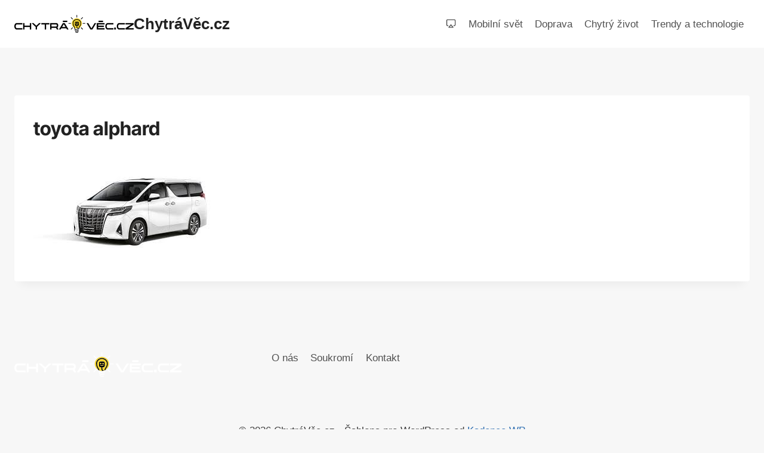

--- FILE ---
content_type: text/css
request_url: https://www.chytravec.cz/wp-content/themes/chytravec/style.css?ver=2.0.1
body_size: -1060
content:
/*
Theme Name:     Chytrá Věc
Theme URI:      https://design-green-cat.com
Template:       kadence
Author:         Design Green Cat
Author URI:     https://www.design-green-cat.com/
Description:    Kadence child theme for chytravec.cz
Version:        2.0.1
License:        GNU General Public License v3.0 (or later)
License URI:    https://www.gnu.org/licenses/gpl-3.0.html
*/



--- FILE ---
content_type: image/svg+xml
request_url: https://www.chytravec.cz/wp-content/uploads/2025/07/logo-chytra-vec-landn.svg
body_size: 10031
content:
<?xml version="1.0" encoding="UTF-8" standalone="no"?>
<svg xmlns="http://www.w3.org/2000/svg" xmlns:xlink="http://www.w3.org/1999/xlink" xmlns:serif="http://www.serif.com/" width="100%" height="100%" viewBox="0 0 2505 374" version="1.1" xml:space="preserve" style="fill-rule:evenodd;clip-rule:evenodd;stroke-linejoin:round;stroke-miterlimit:2;">
  <path d="M5.9,269.535c4.873,12.521 13.194,24.373 25.311,30.752c2.783,1.466 5.724,2.611 8.769,3.4c0.435,0.114 0.817,0.166 1.269,0.169l123.733,0.983c1.442,0.014 2.687,-0.493 3.711,-1.51c1.02,-1.014 1.538,-2.255 1.538,-3.697l-0,-18.48c-0,-2.869 -2.338,-5.206 -5.204,-5.21l-82.039,-0.038l-33.766,0c-8.735,0 -14.094,-11.107 -16.535,-18.059c-2.159,-6.131 -3.776,-13.807 -3.776,-20.335c-0,-11.379 5.517,-35.004 18.521,-38.176l117.599,-0.207c2.869,-0.007 5.2,-2.342 5.2,-5.207l-0,-18.569c-0,-2.869 -2.338,-5.211 -5.207,-5.211l-115.802,0c-16.29,0 -29.487,10.728 -37.694,24.042c-5.724,9.279 -9.197,19.831 -10.68,30.607c-2.048,14.856 -0.396,30.749 5.052,44.746Z" style="fill-rule:nonzero;"></path>
  <path d="M325.954,250.811l0,48.863c0,2.869 2.342,5.21 5.211,5.21l18.552,-0c2.869,-0 5.207,-2.341 5.207,-5.21l-0,-124.323c-0,-2.869 -2.338,-5.211 -5.207,-5.211l-18.552,0c-2.869,0 -5.211,2.342 -5.211,5.211l0,46.525l-112.364,-0l0,-46.525c0,-2.869 -2.338,-5.211 -5.207,-5.211l-18.552,0c-2.869,0 -5.21,2.342 -5.21,5.211l-0,124.323c-0,2.869 2.341,5.21 5.21,5.21l18.552,-0c2.869,-0 5.207,-2.341 5.207,-5.21l0,-48.863l112.364,-0Z" style="fill-rule:nonzero;"></path>
  <path d="M446.38,249.352l0,47.949c0,2.873 2.342,5.21 5.211,5.21l18.548,0c2.869,0 5.211,-2.337 5.211,-5.21l-0,-47.949l74.949,-70.205c1.597,-1.489 2.09,-3.683 1.287,-5.71c-0.8,-2.031 -2.662,-3.297 -4.845,-3.297l-24.856,0c-1.372,0 -2.555,0.469 -3.562,1.407l-57.46,53.818l-57.456,-53.818c-1.007,-0.938 -2.189,-1.407 -3.562,-1.407l-24.856,0c-2.182,0 -4.044,1.266 -4.844,3.297c-0.8,2.027 -0.307,4.221 1.286,5.71l74.949,70.205Z" style="fill-rule:nonzero;"></path>
  <path d="M637.311,199.106l0,100.568c0,2.869 2.342,5.21 5.207,5.21l18.552,-0c2.869,-0 5.207,-2.341 5.207,-5.21l0,-100.568l65.46,0c2.869,0 5.207,-2.338 5.207,-5.207l0,-18.548c0,-2.869 -2.338,-5.211 -5.207,-5.211l-159.885,0c-2.869,0 -5.211,2.342 -5.211,5.211l0,18.548c0,2.869 2.342,5.207 5.211,5.207l65.459,0Z" style="fill-rule:nonzero;"></path>
  <path d="M880.04,240.469l-99.709,0.169l0,-41.532l97.588,0c18.307,0 20.09,37.642 2.121,41.363Zm-128.675,-65.118l0,124.323c0,2.869 2.338,5.207 5.207,5.207l18.552,-0c2.866,-0 5.207,-2.338 5.207,-5.207l0,-30.053l92.857,0l20.624,32.825c0.983,1.559 2.566,2.435 4.411,2.435l21.921,-0c1.948,-0 3.617,-0.983 4.559,-2.69c0.941,-1.7 0.886,-3.642 -0.149,-5.29l-21.279,-33.859c2.441,-1.907 4.651,-4.086 6.61,-6.483c7.828,-9.573 11.407,-22.214 11.731,-34.432c0.459,-17.307 -5.92,-38.576 -21.683,-47.828c-2.534,-1.486 -5.258,-2.611 -8.107,-3.324c-0.427,-0.111 -0.803,-0.155 -1.241,-0.159l-114.347,-0.555c-0.359,-0.079 -0.735,-0.121 -1.114,-0.121l-18.552,0c-2.869,0 -5.207,2.342 -5.207,5.211Z" style="fill-rule:nonzero;"></path>
  <path d="M1072.51,250.6l-69.211,0l34.607,-56.763l34.604,56.763Zm62.208,46.363l-75.798,-124.326c-0.976,-1.593 -2.579,-2.497 -4.448,-2.497l-33.132,0c-1.869,0 -3.476,0.904 -4.445,2.497l-75.798,124.326c-1.006,1.648 -1.041,3.573 -0.096,5.259c0.948,1.69 2.607,2.659 4.541,2.659l21.739,-0c1.872,-0 3.476,-0.901 4.448,-2.497l13.931,-22.852l104.492,-0l13.931,22.852c0.973,1.596 2.579,2.497 4.445,2.497l21.742,-0c1.931,-0 3.593,-0.969 4.541,-2.659c0.945,-1.686 0.911,-3.611 -0.093,-5.259Z" style="fill-rule:nonzero;"></path>
  <path d="M1683.82,172.637l-66.174,108.547l-66.177,-108.547c-0.972,-1.593 -2.576,-2.497 -4.448,-2.497l-21.739,0c-1.934,0 -3.593,0.973 -4.541,2.659c-0.948,1.686 -0.91,3.61 0.096,5.262l75.795,124.323c0.972,1.596 2.579,2.497 4.448,2.497l33.132,-0c1.869,-0 3.476,-0.901 4.448,-2.497l75.798,-124.323c1.004,-1.652 1.038,-3.576 0.093,-5.262c-0.948,-1.686 -2.61,-2.659 -4.541,-2.659l-21.739,0c-1.869,0 -3.475,0.904 -4.451,2.497Z" style="fill-rule:nonzero;"></path>
  <path d="M1729.9,175.351l0,124.319c0,2.866 2.338,5.207 5.207,5.207l153.269,0c2.869,0 5.21,-2.341 5.21,-5.207l-0,-18.549c-0,-2.869 -2.341,-5.21 -5.21,-5.21l-129.51,0l0,-23.887l115.027,0c2.869,0 5.21,-2.338 5.21,-5.207l-0,-18.548c-0,-2.869 -2.341,-5.211 -5.21,-5.211l-115.027,0l0,-23.952l129.51,0c2.869,0 5.21,-2.338 5.21,-5.207l-0,-18.548c-0,-2.869 -2.341,-5.211 -5.21,-5.211l-153.269,0c-2.869,0 -5.207,2.342 -5.207,5.211Z" style="fill-rule:nonzero;"></path>
  <path d="M1915.1,269.535c4.873,12.521 13.194,24.373 25.311,30.752c2.783,1.466 5.724,2.611 8.769,3.4c0.435,0.114 0.817,0.166 1.269,0.169l123.733,0.983c1.442,0.014 2.687,-0.493 3.711,-1.51c1.02,-1.014 1.538,-2.255 1.538,-3.697l-0,-18.48c-0,-2.869 -2.338,-5.206 -5.204,-5.21l-82.039,-0.038l-33.766,0c-8.735,0 -14.094,-11.107 -16.535,-18.059c-2.159,-6.131 -3.776,-13.807 -3.776,-20.335c-0,-11.379 5.517,-35.004 18.521,-38.176l117.599,-0.207c2.869,-0.007 5.2,-2.342 5.2,-5.207l-0,-18.569c-0,-2.869 -2.338,-5.211 -5.207,-5.211l-115.802,0c-16.29,0 -29.487,10.728 -37.694,24.042c-5.724,9.279 -9.197,19.831 -10.68,30.607c-2.048,14.856 -0.396,30.749 5.052,44.746Z" style="fill-rule:nonzero;"></path>
  <path d="M2093.82,270.076l0,29.598c0,2.869 2.338,5.207 5.207,5.207l29.597,-0c2.869,-0 5.207,-2.338 5.207,-5.207l0,-29.598c0,-2.869 -2.338,-5.207 -5.207,-5.207l-29.597,0c-2.869,0 -5.207,2.338 -5.207,5.207Z" style="fill-rule:nonzero;"></path>
  <path d="M2155.22,269.535c4.872,12.521 13.193,24.373 25.311,30.752c2.782,1.466 5.724,2.611 8.769,3.4c0.434,0.114 0.817,0.166 1.269,0.169l123.733,0.983c1.441,0.014 2.686,-0.493 3.71,-1.51c1.021,-1.014 1.538,-2.255 1.538,-3.697l0,-18.48c0,-2.869 -2.338,-5.206 -5.203,-5.21l-82.04,-0.038l-33.766,0c-8.734,0 -14.093,-11.107 -16.535,-18.059c-2.158,-6.131 -3.776,-13.807 -3.776,-20.335c0,-11.379 5.518,-35.004 18.522,-38.176l117.598,-0.207c2.869,-0.007 5.2,-2.342 5.2,-5.207l0,-18.569c0,-2.869 -2.338,-5.211 -5.207,-5.211l-115.802,0c-16.29,0 -29.487,10.728 -37.694,24.042c-5.724,9.279 -9.196,19.831 -10.679,30.607c-2.048,14.856 -0.397,30.749 5.052,44.746Z" style="fill-rule:nonzero;"></path>
  <path d="M2333.94,278.011l-0,21.663c-0,2.869 2.338,5.21 5.203,5.21l159.886,-0c2.869,-0 5.207,-2.341 5.207,-5.21l-0,-18.553c-0,-2.869 -2.338,-5.207 -5.207,-5.207l-110.699,0l113.557,-74.553c1.511,-0.989 2.349,-2.544 2.349,-4.351l-0,-21.659c-0,-2.869 -2.338,-5.211 -5.207,-5.211l-159.886,0c-2.865,0 -5.203,2.342 -5.203,5.211l-0,18.548c-0,2.869 2.338,5.207 5.203,5.207l110.706,0l-113.561,74.553c-1.51,0.993 -2.348,2.545 -2.348,4.352Z" style="fill-rule:nonzero;"></path>
  <g>
    <path d="M1312.23,69.78c59.067,0 106.951,47.883 106.951,106.95c-0,59.067 -47.884,106.949 -106.951,106.949c-59.067,0 -106.952,-47.882 -106.952,-106.949c0,-59.067 47.885,-106.95 106.952,-106.95" style="fill:#f5d630;"></path>
    <path d="M1318.46,226.371c0.03,7.616 0.097,15.26 0.219,22.612c0.425,25.857 21.349,28.149 31.276,27.776l-0.053,-0.089c1.229,-9.731 5.344,-28.751 19.163,-47.173c0.913,-1.218 1.785,-2.465 2.598,-3.726l-0.017,-0.012c7.822,-12.102 15.338,-31.292 15.432,-51.511c0.091,-19.751 -7.055,-40.564 -28.372,-56.549c-1.576,-1.186 -3.33,-2.401 -5.271,-3.655c-13.425,-8.671 -27.517,-12.498 -41.021,-12.498c-12.788,0 -25.059,3.402 -35.752,9.326c-10.727,5.944 -19.89,14.414 -26.434,24.54c-6.723,10.398 -10.665,22.562 -10.665,35.515c0,35.879 13.357,57.541 22.986,73.153c5.449,8.837 9.847,15.965 10.913,23.459c1.673,11.711 2.048,20.185 2.095,24.98c9.003,4.468 35.032,15.273 73.004,13.274c3.836,-0.192 7.104,2.757 7.298,6.586c0.195,3.839 -2.754,7.102 -6.588,7.299c-47.856,2.523 -79.176,-14.184 -83.707,-16.761c-2.512,-1.188 -4.167,-3.824 -3.973,-6.763c-0,-0.026 0.606,-9.081 -1.908,-26.655c-0.665,-4.678 -4.372,-10.685 -8.955,-18.121c-10.516,-17.057 -25.106,-40.723 -25.106,-80.451c0,-15.72 4.768,-30.454 12.899,-43.033c7.785,-12.048 18.667,-22.12 31.39,-29.164c12.756,-7.069 27.342,-11.123 42.503,-11.123c16.034,-0 32.711,4.506 48.54,14.732c2.028,1.312 4.06,2.735 6.084,4.249c25.493,19.119 34.036,44.042 33.925,67.714c-0.109,23.21 -8.686,45.161 -17.611,58.973l-0.018,-0.01l-0.007,0.01c-1.105,1.706 -2.159,3.228 -3.152,4.552c-14.52,19.362 -16.572,39.002 -16.863,44.216l0.006,0.021c0.674,3.874 -1.918,7.566 -5.793,8.241c-0.149,0.028 -52.211,9.602 -53.047,-41.098c-0.12,-7.423 -0.19,-15.145 -0.22,-22.836l-13.274,0c-11.726,0 -21.247,-9.52 -21.247,-21.246l0,-42.493c0,-11.727 9.521,-21.247 21.247,-21.247l42.493,-0c11.727,-0 21.247,9.52 21.247,21.247l-0,42.493c-0,11.726 -9.52,21.246 -21.247,21.246l-15.017,0Zm-24.63,-65.833c-6.137,0 -11.12,4.983 -11.12,11.12c0,6.137 4.983,11.12 11.12,11.12c6.137,-0 11.12,-4.983 11.12,-11.12c-0,-6.137 -4.983,-11.12 -11.12,-11.12Zm36.139,0c-6.137,0 -11.12,4.983 -11.12,11.12c0,6.137 4.983,11.12 11.12,11.12c6.137,-0 11.12,-4.983 11.12,-11.12c-0,-6.137 -4.983,-11.12 -11.12,-11.12Zm-38.944,41.661c29.404,14.244 46.066,-4.615 46.066,-4.615c1.893,-2.066 1.753,-5.28 -0.312,-7.173c-2.066,-1.893 -5.28,-1.753 -7.173,0.312c-0,0 -12.412,12.871 -34.155,2.338c-2.521,-1.221 -5.56,-0.166 -6.782,2.356c-1.221,2.522 -0.166,5.561 2.356,6.782Z"></path>
    <path d="M1282.66,323.754c-0.008,0.031 -3.587,10.701 60.695,9.556c3.836,-0.063 6.99,3 7.049,6.834c0.063,3.836 -2.998,6.996 -6.832,7.052c-82.974,1.475 -74.385,-26.957 -74.365,-27.036c0.996,-3.717 4.807,-5.926 8.524,-4.926c3.713,0.988 5.92,4.805 4.929,8.52"></path>
    <path d="M1279.84,352.138c1.028,-3.698 4.853,-5.868 8.552,-4.848c3.698,1.021 5.871,4.85 4.848,8.551c-0.003,0.01 -1.617,4.471 39.472,3.75c3.837,-0.065 6.991,2.992 7.05,6.832c0.06,3.832 -2.996,6.988 -6.832,7.053c-59.825,1.059 -53.103,-21.275 -53.09,-21.338"></path>
    <path d="M1225.56,79.983c2.782,2.783 2.782,7.297 0,10.078c-2.781,2.784 -7.297,2.784 -10.079,0l-28.219,-28.217c-2.782,-2.784 -2.782,-7.298 -0,-10.079c2.781,-2.784 7.297,-2.784 10.08,-0l28.218,28.218Zm183.414,10.078c-2.78,2.784 -7.295,2.784 -10.079,0c-2.781,-2.781 -2.781,-7.295 0,-10.078l28.22,-28.218c2.782,-2.784 7.296,-2.784 10.077,-0c2.785,2.781 2.785,7.295 0,10.079l-28.218,28.217Zm-226.441,79.543c3.936,-0 7.128,3.19 7.128,7.127c0,3.938 -3.192,7.13 -7.128,7.13l-39.909,-0c-3.937,-0 -7.127,-3.192 -7.127,-7.13c0,-3.937 3.19,-7.127 7.127,-7.127l39.909,-0Zm259.39,14.257c-3.936,-0 -7.127,-3.192 -7.127,-7.13c0,-3.937 3.191,-7.127 7.127,-7.127l39.91,-0c3.937,-0 7.129,3.19 7.129,7.127c-0,3.938 -3.192,7.13 -7.129,7.13l-39.91,-0Zm-226.45,79.541c2.782,-2.782 7.296,-2.782 10.079,-0c2.783,2.781 2.783,7.295 -0,10.08l-28.218,28.217c-2.785,2.781 -7.299,2.781 -10.081,-0c-2.783,-2.784 -2.783,-7.298 0,-10.079l28.22,-28.218Zm183.431,10.08c-2.783,-2.785 -2.783,-7.299 -0,-10.08c2.781,-2.782 7.297,-2.782 10.079,-0l28.219,28.219c2.782,2.782 2.782,7.296 0,10.078c-2.781,2.781 -7.295,2.781 -10.079,-0l-28.219,-28.217Zm-79.548,-226.447c0,3.937 -3.192,7.131 -7.128,7.131c-3.937,-0 -7.129,-3.194 -7.129,-7.131l0,-39.906c0,-3.935 3.192,-7.129 7.129,-7.129c3.936,0 7.128,3.194 7.128,7.129l0,39.906Z" style="fill-rule:nonzero;"></path>
  </g>
  <path d="M1112.15,127.39l-0,14.5c-0,4.002 -3.249,7.25 -7.25,7.25l-80.5,0c-4.002,0 -7.25,-3.248 -7.25,-7.25l-0,-14.5c-0,-4.001 3.248,-7.25 7.25,-7.25l80.5,0c4.001,0 7.25,3.249 7.25,7.25Z"></path>
  <path d="M1862.15,127.39l-0,14.5c-0,4.002 -3.249,7.25 -7.25,7.25l-80.5,0c-4.002,0 -7.25,-3.248 -7.25,-7.25l-0,-14.5c-0,-4.001 3.248,-7.25 7.25,-7.25l80.5,0c4.001,0 7.25,3.249 7.25,7.25Z"></path>
</svg>


--- FILE ---
content_type: image/svg+xml
request_url: https://www.chytravec.cz/wp-content/uploads/2025/07/logo-chytra-vec-landn-invert.svg
body_size: 13443
content:
<?xml version="1.0" encoding="UTF-8" standalone="no"?>
<svg xmlns="http://www.w3.org/2000/svg" xmlns:xlink="http://www.w3.org/1999/xlink" xmlns:serif="http://www.serif.com/" width="100%" height="100%" viewBox="0 0 10435 1557" version="1.1" xml:space="preserve" style="fill-rule:evenodd;clip-rule:evenodd;stroke-linejoin:round;stroke-miterlimit:2;">
  <g>
    <path d="M24.584,1123.06c20.302,52.17 54.972,101.553 105.462,128.134c11.595,6.107 23.851,10.877 36.538,14.167c1.81,0.474 3.405,0.69 5.287,0.704l515.555,4.095c6.006,0.057 11.193,-2.055 15.46,-6.293c4.253,-4.224 6.409,-9.397 6.409,-15.403l-0,-76.998c-0,-11.955 -9.742,-21.696 -21.682,-21.71l-341.831,-0.158l-140.692,-0c-36.394,-0 -58.722,-46.28 -68.895,-75.246c-8.994,-25.546 -15.733,-57.53 -15.733,-84.729c0,-47.414 22.989,-145.85 77.171,-159.068l489.995,-0.863c11.954,-0.028 21.667,-9.755 21.667,-21.695l-0,-77.372c-0,-11.955 -9.742,-21.711 -21.696,-21.711l-482.509,0c-67.874,0 -122.861,44.7 -157.057,100.175c-23.851,38.664 -38.32,82.63 -44.498,127.531c-8.535,61.897 -1.652,128.12 21.049,186.44Z" style="fill:#fff;fill-rule:nonzero;"></path>
    <path d="M1358.14,1045.04l0,203.596c0,11.954 9.756,21.71 21.71,21.71l77.301,-0c11.954,-0 21.695,-9.756 21.695,-21.71l0,-518.012c0,-11.955 -9.741,-21.711 -21.695,-21.711l-77.301,0c-11.954,0 -21.71,9.756 -21.71,21.711l0,193.854l-468.183,-0l-0,-193.854c-0,-11.955 -9.742,-21.711 -21.696,-21.711l-77.3,0c-11.955,0 -21.71,9.756 -21.71,21.711l-0,518.012c-0,11.954 9.755,21.71 21.71,21.71l77.3,-0c11.954,-0 21.696,-9.756 21.696,-21.71l-0,-203.596l468.183,0Z" style="fill:#fff;fill-rule:nonzero;"></path>
    <path d="M1859.92,1038.97l0,199.788c0,11.969 9.756,21.711 21.71,21.711l77.286,-0c11.955,-0 21.71,-9.742 21.71,-21.711l0,-199.788l312.29,-292.519c6.653,-6.207 8.708,-15.345 5.36,-23.794c-3.334,-8.462 -11.092,-13.736 -20.187,-13.736l-103.565,0c-5.719,0 -10.647,1.955 -14.843,5.863l-239.415,224.242l-239.401,-224.242c-4.195,-3.908 -9.123,-5.863 -14.842,-5.863l-103.565,0c-9.095,0 -16.854,5.274 -20.187,13.736c-3.333,8.449 -1.279,17.587 5.359,23.794l312.29,292.519Z" style="fill:#fff;fill-rule:nonzero;"></path>
    <path d="M2655.46,829.609l-0,419.031c-0,11.954 9.756,21.71 21.696,21.71l77.3,-0c11.954,-0 21.696,-9.756 21.696,-21.71l-0,-419.031l272.749,0c11.954,0 21.696,-9.741 21.696,-21.696l-0,-77.285c-0,-11.955 -9.742,-21.711 -21.696,-21.711l-666.19,0c-11.954,0 -21.71,9.756 -21.71,21.711l-0,77.285c-0,11.955 9.756,21.696 21.71,21.696l272.749,0Z" style="fill:#fff;fill-rule:nonzero;"></path>
    <path d="M3666.83,1001.95l-415.452,0.704l-0,-173.049l406.616,0c76.28,0 83.708,156.842 8.836,172.345Zm-536.144,-271.326l-0,518.012c-0,11.954 9.741,21.695 21.696,21.695l77.3,0c11.94,0 21.696,-9.741 21.696,-21.695l-0,-125.218l386.903,-0l85.935,136.77c4.095,6.494 10.69,10.143 18.377,10.143l91.338,0c8.118,0 15.072,-4.094 18.995,-11.207c3.922,-7.083 3.692,-15.172 -0.618,-22.04l-88.666,-141.08c10.173,-7.946 19.383,-17.027 27.544,-27.012c32.616,-39.886 47.53,-92.559 48.88,-143.466c1.911,-72.113 -24.67,-160.735 -90.346,-199.285c-10.561,-6.192 -21.912,-10.876 -33.78,-13.85c-1.781,-0.46 -3.347,-0.647 -5.172,-0.661l-476.445,-2.314c-1.495,-0.33 -3.061,-0.503 -4.641,-0.503l-77.3,0c-11.955,0 -21.696,9.756 -21.696,21.711Z" style="fill:#fff;fill-rule:nonzero;"></path>
    <path d="M4468.8,1044.17l-288.382,-0l144.198,-236.513l144.184,236.513Zm259.2,193.178l-315.825,-518.026c-4.066,-6.638 -10.747,-10.403 -18.535,-10.403l-138.048,0c-7.788,0 -14.483,3.765 -18.521,10.403l-315.824,518.026c-4.196,6.868 -4.339,14.886 -0.403,21.912c3.952,7.04 10.863,11.077 18.923,11.077l90.577,0c7.801,0 14.483,-3.75 18.534,-10.402l58.047,-95.217l435.382,-0l58.047,95.217c4.051,6.652 10.747,10.402 18.52,10.402l90.591,0c8.046,0 14.971,-4.037 18.922,-11.077c3.937,-7.026 3.794,-15.044 -0.387,-21.912Z" style="fill:#fff;fill-rule:nonzero;"></path>
    <path d="M7015.93,719.32l-275.723,452.278l-275.738,-452.278c-4.052,-6.638 -10.733,-10.403 -18.535,-10.403l-90.576,0c-8.061,0 -14.972,4.052 -18.923,11.078c-3.951,7.026 -3.793,15.044 0.403,21.926l315.81,518.012c4.052,6.652 10.747,10.402 18.535,10.402l138.048,0c7.787,0 14.483,-3.75 18.535,-10.402l315.824,-518.012c4.181,-6.882 4.325,-14.9 0.388,-21.926c-3.951,-7.026 -10.876,-11.078 -18.923,-11.078l-90.576,0c-7.787,0 -14.483,3.765 -18.549,10.403Z" style="fill:#fff;fill-rule:nonzero;"></path>
    <path d="M7207.92,730.628l0,517.997c0,11.94 9.742,21.696 21.696,21.696l638.617,0c11.955,0 21.711,-9.756 21.711,-21.696l-0,-77.286c-0,-11.954 -9.756,-21.71 -21.711,-21.71l-539.621,0l-0,-99.527l479.276,-0c11.954,-0 21.71,-9.742 21.71,-21.696l-0,-77.286c-0,-11.954 -9.756,-21.71 -21.71,-21.71l-479.276,-0l-0,-99.801l539.621,0c11.955,0 21.711,-9.741 21.711,-21.696l-0,-77.285c-0,-11.955 -9.756,-21.711 -21.711,-21.711l-638.617,0c-11.954,0 -21.696,9.756 -21.696,21.711Z" style="fill:#fff;fill-rule:nonzero;"></path>
    <path d="M7979.58,1123.06c20.302,52.17 54.972,101.553 105.462,128.134c11.595,6.107 23.851,10.877 36.538,14.167c1.81,0.474 3.405,0.69 5.287,0.704l515.555,4.095c6.006,0.057 11.193,-2.055 15.46,-6.293c4.253,-4.224 6.408,-9.397 6.408,-15.403l0,-76.998c0,-11.955 -9.741,-21.696 -21.681,-21.71l-341.831,-0.158l-140.692,-0c-36.394,-0 -58.722,-46.28 -68.895,-75.246c-8.994,-25.546 -15.733,-57.53 -15.733,-84.729c0,-47.414 22.989,-145.85 77.171,-159.068l489.994,-0.863c11.955,-0.028 21.667,-9.755 21.667,-21.695l0,-77.372c0,-11.955 -9.741,-21.711 -21.695,-21.711l-482.509,0c-67.875,0 -122.861,44.7 -157.057,100.175c-23.851,38.664 -38.32,82.63 -44.498,127.531c-8.535,61.897 -1.653,128.12 21.049,186.44Z" style="fill:#fff;fill-rule:nonzero;"></path>
    <path d="M8724.27,1125.32l-0,123.322c-0,11.954 9.741,21.695 21.695,21.695l123.322,0c11.954,0 21.695,-9.741 21.695,-21.695l0,-123.322c0,-11.954 -9.741,-21.695 -21.695,-21.695l-123.322,-0c-11.954,-0 -21.695,9.741 -21.695,21.695Z" style="fill:#fff;fill-rule:nonzero;"></path>
    <path d="M8980.06,1123.06c20.303,52.17 54.973,101.553 105.462,128.134c11.595,6.107 23.851,10.877 36.538,14.167c1.81,0.474 3.405,0.69 5.288,0.704l515.555,4.095c6.005,0.057 11.192,-2.055 15.46,-6.293c4.253,-4.224 6.408,-9.397 6.408,-15.403l-0,-76.998c-0,-11.955 -9.742,-21.696 -21.682,-21.71l-341.83,-0.158l-140.693,-0c-36.394,-0 -58.722,-46.28 -68.894,-75.246c-8.995,-25.546 -15.733,-57.53 -15.733,-84.729c-0,-47.414 22.988,-145.85 77.17,-159.068l489.995,-0.863c11.954,-0.028 21.667,-9.755 21.667,-21.695l-0,-77.372c-0,-11.955 -9.742,-21.711 -21.696,-21.711l-482.509,0c-67.874,0 -122.861,44.7 -157.057,100.175c-23.851,38.664 -38.32,82.63 -44.498,127.531c-8.534,61.897 -1.652,128.12 21.049,186.44Z" style="fill:#fff;fill-rule:nonzero;"></path>
    <path d="M9724.74,1158.38l0,90.261c0,11.954 9.742,21.71 21.682,21.71l666.189,-0c11.955,-0 21.696,-9.756 21.696,-21.71l0,-77.301c0,-11.954 -9.741,-21.695 -21.696,-21.695l-461.243,-0l473.155,-310.638c6.293,-4.124 9.784,-10.604 9.784,-18.133l0,-90.245c0,-11.955 -9.741,-21.711 -21.696,-21.711l-666.189,0c-11.94,0 -21.682,9.756 -21.682,21.711l0,77.285c0,11.955 9.742,21.696 21.682,21.696l461.272,0l-473.169,310.638c-6.293,4.138 -9.785,10.604 -9.785,18.132Z" style="fill:#fff;fill-rule:nonzero;"></path>
    <g>
      <path d="M5467.62,290.751c246.112,-0 445.63,199.511 445.63,445.623c-0,246.112 -199.518,445.623 -445.63,445.623c-246.113,0 -445.631,-199.511 -445.631,-445.623c0,-246.112 199.518,-445.623 445.631,-445.623" style="fill:#f5d630;"></path>
      <path d="M5493.58,943.214c0.125,31.73 0.404,63.583 0.911,94.217c1.772,107.736 88.955,117.285 130.316,115.733l-0.221,-0.372c5.123,-40.547 22.27,-119.795 79.847,-196.553c3.806,-5.075 7.44,-10.273 10.825,-15.527l-0.069,-0.048c32.591,-50.428 63.907,-130.385 64.3,-214.631c0.379,-82.295 -29.399,-169.016 -118.216,-235.619c-6.571,-4.943 -13.879,-10.004 -21.967,-15.23c-55.936,-36.128 -114.651,-52.075 -170.919,-52.075c-53.282,-0 -104.412,14.175 -148.966,38.858c-44.698,24.766 -82.874,60.059 -110.142,102.248c-28.013,43.326 -44.436,94.009 -44.436,147.98c-0,149.497 55.654,239.755 95.774,304.807c22.704,36.817 41.03,66.519 45.47,97.745c6.97,48.794 8.536,84.102 8.729,104.082c37.513,18.616 145.967,63.638 304.185,55.309c15.982,-0.799 29.599,11.487 30.406,27.441c0.814,15.996 -11.473,29.592 -27.448,30.412c-199.4,10.515 -329.903,-59.101 -348.78,-69.836c-10.466,-4.95 -17.361,-15.933 -16.554,-28.178c-0,-0.11 2.523,-37.838 -7.95,-111.066c-2.772,-19.492 -18.216,-44.519 -37.314,-75.504c-43.816,-71.07 -104.606,-169.678 -104.606,-335.212c0,-65.499 19.864,-126.889 53.744,-179.303c32.44,-50.2 77.779,-92.168 130.792,-121.518c53.151,-29.454 113.927,-46.346 177.096,-46.346c66.81,-0 136.294,18.774 202.249,61.383c8.453,5.468 16.919,11.397 25.351,17.706c106.22,79.661 141.817,183.508 141.355,282.143c-0.455,96.705 -36.19,188.17 -73.38,245.719l-0.076,-0.041l-0.028,0.041c-4.605,7.109 -8.997,13.452 -13.134,18.968c-60.501,80.674 -69.05,162.507 -70.263,184.232l0.027,0.09c2.806,16.14 -7.991,31.522 -24.138,34.335c-0.621,0.117 -217.548,40.01 -221.029,-171.243c-0.502,-30.926 -0.793,-63.102 -0.917,-95.147l-55.308,0c-48.86,0 -88.528,-39.668 -88.528,-88.527l0,-177.055c0,-48.86 39.668,-88.528 88.528,-88.528l177.055,-0c48.86,-0 88.528,39.668 88.528,88.528l-0,177.055c-0,48.859 -39.668,88.527 -88.528,88.527l-62.571,0Zm-102.627,-274.304c-25.571,0 -46.332,20.761 -46.332,46.333c0,25.571 20.761,46.332 46.332,46.332c25.572,-0 46.333,-20.761 46.333,-46.332c-0,-25.572 -20.761,-46.333 -46.333,-46.333Zm150.58,0c-25.571,0 -46.332,20.761 -46.332,46.333c-0,25.571 20.761,46.332 46.332,46.332c25.571,-0 46.332,-20.761 46.332,-46.332c0,-25.572 -20.761,-46.333 -46.332,-46.333Zm-162.267,173.586c122.516,59.349 191.942,-19.229 191.942,-19.229c7.888,-8.607 7.305,-21.998 -1.301,-29.887c-8.606,-7.888 -21.998,-7.305 -29.886,1.301c-0,0 -51.716,53.628 -142.312,9.741c-10.507,-5.089 -23.169,-0.691 -28.258,9.815c-5.09,10.507 -0.692,23.169 9.815,28.259Z" style="fill:#fff;"></path>
      <path d="M5248.92,1124.67c-0.082,-0.584 -0.166,-1.171 -0.25,-1.759c-2.772,-19.492 -18.216,-44.519 -37.314,-75.504c-43.816,-71.07 -104.606,-169.678 -104.606,-335.212c0,-65.499 19.864,-126.889 53.744,-179.303c32.44,-50.2 77.779,-92.168 130.792,-121.518c53.151,-29.454 113.927,-46.346 177.096,-46.346c66.81,-0 136.294,18.774 202.249,61.383c8.453,5.468 16.919,11.397 25.351,17.706c106.22,79.661 141.817,183.508 141.355,282.143c-0.455,96.705 -36.19,188.17 -73.38,245.719l-0.076,-0.041l-0.028,0.041c-4.605,7.109 -8.997,13.452 -13.134,18.968c-36.056,48.079 -53.661,96.57 -62.257,132.503c-56.366,32.253 -120.435,52.548 -188.742,57.42c-35.438,-24.798 -63.177,-68.056 -64.404,-142.509c-0.502,-30.926 -0.793,-63.102 -0.917,-95.147l-55.308,0c-48.86,0 -88.528,-39.668 -88.528,-88.527l0,-177.055c0,-48.86 39.668,-88.528 88.528,-88.528l177.055,-0c48.86,-0 88.528,39.668 88.528,88.528l-0,177.055c-0,48.859 -39.668,88.527 -88.528,88.527l-62.571,0c0.125,31.73 0.404,63.583 0.911,94.217c1.772,107.736 88.955,117.285 130.316,115.733l-0.221,-0.372c5.123,-40.547 22.27,-119.795 79.847,-196.553c3.806,-5.075 7.44,-10.273 10.825,-15.527l-0.069,-0.048c32.591,-50.428 63.907,-130.385 64.3,-214.631c0.379,-82.295 -29.399,-169.016 -118.216,-235.619c-6.571,-4.943 -13.879,-10.004 -21.967,-15.23c-55.936,-36.128 -114.651,-52.075 -170.919,-52.075c-53.282,-0 -104.412,14.175 -148.966,38.858c-44.698,24.766 -82.874,60.059 -110.142,102.248c-28.013,43.326 -44.436,94.009 -44.436,147.98c-0,149.497 55.654,239.755 95.774,304.807c22.704,36.817 41.03,66.519 45.47,97.745c2.014,14.097 3.576,27.069 4.785,38.87c-21.485,-8.085 -42.184,-17.784 -61.947,-28.947Zm130.341,-282.174c122.516,59.349 191.942,-19.229 191.942,-19.229c7.888,-8.607 7.305,-21.998 -1.301,-29.887c-8.606,-7.888 -21.998,-7.305 -29.886,1.301c-0,0 -51.716,53.628 -142.312,9.741c-10.507,-5.089 -23.169,-0.691 -28.258,9.815c-5.09,10.507 -0.692,23.169 9.815,28.259Zm162.267,-173.586c-25.571,0 -46.332,20.761 -46.332,46.333c-0,25.571 20.761,46.332 46.332,46.332c25.571,-0 46.332,-20.761 46.332,-46.332c0,-25.572 -20.761,-46.333 -46.332,-46.333Zm-150.58,0c-25.571,0 -46.332,20.761 -46.332,46.333c0,25.571 20.761,46.332 46.332,46.332c25.572,-0 46.333,-20.761 46.333,-46.332c-0,-25.572 -20.761,-46.333 -46.333,-46.333Z"></path>
      <path d="M5344.44,1348.98c-0.034,0.131 -14.948,44.588 252.896,39.817c15.982,-0.262 29.124,12.5 29.372,28.475c0.262,15.982 -12.493,29.15 -28.468,29.385c-345.727,6.143 -309.936,-112.321 -309.854,-112.652c4.151,-15.486 20.029,-24.69 35.515,-20.526c15.471,4.117 24.669,20.023 20.539,35.501" style="fill:#fff;"></path>
      <path d="M5332.68,1467.24c4.282,-15.409 20.222,-24.448 35.632,-20.201c15.409,4.254 24.462,20.208 20.201,35.632c-0.014,0.041 -6.736,18.629 164.466,15.623c15.988,-0.269 29.13,12.466 29.378,28.468c0.248,15.968 -12.486,29.116 -28.468,29.385c-249.27,4.413 -221.264,-88.645 -221.209,-88.907" style="fill:#fff;"></path>
      <path d="M5106.51,333.261c11.59,11.597 11.59,30.405 0,41.995c-11.59,11.597 -30.405,11.597 -41.995,0l-117.582,-117.575c-11.59,-11.596 -11.59,-30.405 -0,-41.995c11.59,-11.597 30.405,-11.597 42.002,-0l117.575,117.575Zm764.226,41.995c-11.583,11.597 -30.399,11.597 -41.996,0c-11.59,-11.59 -11.59,-30.398 0,-41.995l117.582,-117.575c11.59,-11.597 30.399,-11.597 41.989,-0c11.603,11.59 11.603,30.399 -0,41.995l-117.575,117.575Zm-943.508,331.427c16.402,-0 29.702,13.293 29.702,29.695c0,16.41 -13.3,29.709 -29.702,29.709l-166.286,0c-16.402,0 -29.695,-13.299 -29.695,-29.709c-0,-16.402 13.293,-29.695 29.695,-29.695l166.286,-0Zm1080.79,59.404c-16.402,0 -29.695,-13.299 -29.695,-29.709c0,-16.402 13.293,-29.695 29.695,-29.695l166.293,-0c16.402,-0 29.702,13.293 29.702,29.695c0,16.41 -13.3,29.709 -29.702,29.709l-166.293,0Zm-943.542,331.42c11.59,-11.59 30.399,-11.59 41.996,0c11.596,11.59 11.596,30.399 -0,42.003l-117.575,117.567c-11.604,11.59 -30.413,11.59 -42.003,0c-11.596,-11.596 -11.596,-30.405 0,-41.995l117.582,-117.575Zm764.295,42.003c-11.597,-11.604 -11.597,-30.413 -0,-42.003c11.59,-11.59 30.405,-11.59 41.995,0l117.582,117.582c11.59,11.59 11.59,30.399 -0,41.988c-11.59,11.59 -30.399,11.59 -41.995,0l-117.582,-117.567Zm-331.448,-943.529c0,16.402 -13.299,29.709 -29.702,29.709c-16.402,0 -29.702,-13.307 -29.702,-29.709l-0,-166.279c-0,-16.395 13.3,-29.702 29.702,-29.702c16.403,-0 29.702,13.307 29.702,29.702l0,166.279Z" style="fill:#fff;fill-rule:nonzero;"></path>
    </g>
    <path d="M4633.96,530.792l-0,60.417c-0,16.673 -13.536,30.208 -30.209,30.208l-335.416,0c-16.673,0 -30.209,-13.535 -30.209,-30.208l0,-60.417c0,-16.672 13.536,-30.208 30.209,-30.208l335.416,0c16.673,0 30.209,13.536 30.209,30.208Z" style="fill:#fff;"></path>
    <path d="M7758.96,530.792l-0,60.417c-0,16.673 -13.536,30.208 -30.209,30.208l-335.416,0c-16.673,0 -30.209,-13.535 -30.209,-30.208l0,-60.417c0,-16.672 13.536,-30.208 30.209,-30.208l335.416,0c16.673,0 30.209,13.536 30.209,30.208Z" style="fill:#fff;"></path>
  </g>
</svg>
